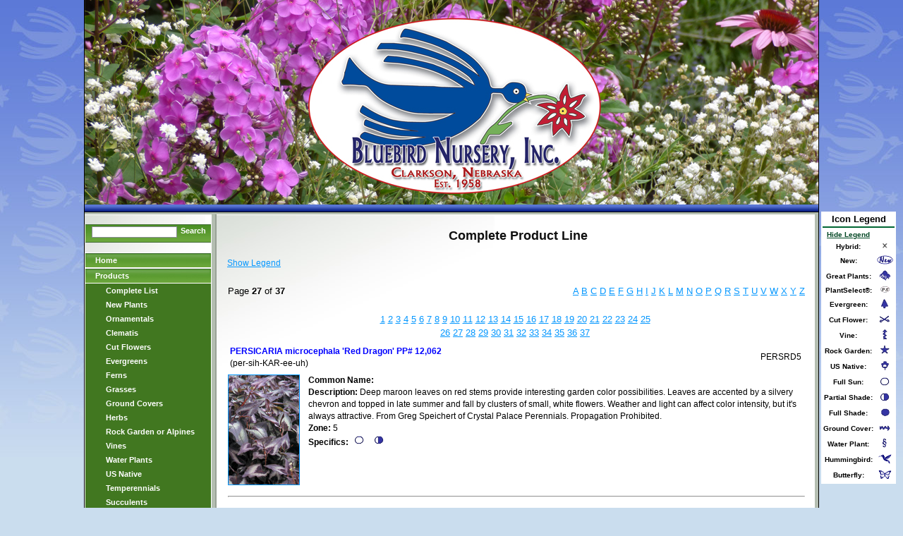

--- FILE ---
content_type: text/html
request_url: https://bluebirdnursery.com/productlist.asp?id=complete&page=27&alpha=
body_size: 13656
content:


<!DOCTYPE html PUBLIC "-//W3C//DTD XHTML 1.0 Strict//EN" "http://www.w3.org/TR/xhtml1/DTD/xhtml1-strict.dtd">
<html xmlns="http://www.w3.org/1999/xhtml">
<head>
<meta http-equiv="Content-Type" content="text/html; charset=iso-8859-1" />
<title>Products - Bluebird Nursery, Inc</title>
<link href="/css/css.css" type="text/css" rel="stylesheet" media="screen,projection" />
<link href="/css/lightbox.css" type="text/css" rel="stylesheet" />
<link href="/css/styles.css?ver=2" rel="stylesheet" type="text/css" />
<script src="/js/heightfix_2.js" type="text/javascript"></script>
<script type="text/javascript" src="/js/jquery-1.11.0.min.js"></script>
<script type="text/javascript" src="/js/lightbox.js"></script>
<script  src="/js/preloadImages.js" type="text/javascript"></script>
<script src="/js/jquery.floatobject-1.0.js" type="text/javascript" ></script>




<!-- 
Hide Legend:
response.cookies("HideLegend") = "yes"
response.cookies("HideLegend").expires = #4/4/2030 00:00:00#

-->



<script language="javascript">
<!--
function addtocartClick (productInfo) {

			$('.add2cart_popup').keypress(function(e) {
        		if(e.which == 13) {
					addquantityClick();
        		}
    		});

	//split the product_id and size
	const myProductInfoArray = productInfo.split("::");
    let product_id = myProductInfoArray[0];
	let product_size = myProductInfoArray[1];
	response_text2 = "";
    if (product_size == "QU") {
        response_text2 = "<b>NOTE:</b> You are ordering an item that comes in <b>Quarts</b> (qty of 1 = 1 pot).<br>If you want <b>1 flat you will need to order 10 pots</b>, otherwise,<br>if less than a flat, there will be a surcharge added to your order.<br>"
    } else if (product_size == "18") {
        response_text2 = "<b>NOTE:</b> You are ordering an item that comes in <b>18's</b> (qty of 1 = 1 pot).<br>If you want <b>1 flat you will need to order 18 pots</b>, otherwise,<br>if less than a flat, there will be a surcharge added to your order.<br>"
    } else if (product_size == "#1" || product_size == "#1 NURSERY") {
        response_text2 = "<b>NOTE:</b> You are ordering an item that comes in <b>#1 Nursery Pots</b> (qty of 1 = 1 pot).<br>If you want <b>1 flat you will need to order 6 pots</b>,<br>otherwise, if less than a flat, there will be a surcharge added to your order.<br>"
    }
    $('.add2cart_popup_inner2').html(response_text2);

            $.ajax({
                type: "POST",
                url: "shoppingcartajax.asp",
                data: "partnumber=" + product_id + "&Action=Check&ShopperID=",
                success: function (response_text) {
                    response_text = "<h4>" + response_text + "</h4>" + response_text2;
                    $('.add2cart_popup_inner2').html(response_text);
                }
            });


            $('.overlay').fadeTo("fast", 0.33, function () {
                $('.add2cart_popup').fadeIn('fast');
                //$('.add_quantity').attr(product_id);
                $('#product_id').val(product_id);
                //$("#product_id").attr("value", "some value");
                //response_text = "sample"
                
                $('.quantity').focus();
            });

        }
		
		function closeInnerPopUp(){
			if ($('.notice_popup').is(':visible')) {
                $('.notice_popup').fadeOut("fast", function () {
                    $('.overlay2').fadeOut('fast');
                });
            }
			
			}

function addquantityClick () {
    var product_id = $('#product_id').val();
    //alert(product_id);
    //product_id = $('.product_id').val();
    //alert(product_id);
    //alert($("product_id").val());
    //


    $('.overlay').click();
            //var session_key = $('#session_key').val();
				$.ajax({
					type: "POST",
					url: "shoppingcartajax.asp",
					data: "partnumber=" + product_id + "&Quantity=" + $('.quantity').val() + "&Action=Add&ShopperID=",
					success: function (response_text) {
						response_text = "<h4>" + response_text + "</h4>" + "<br /><div style='float:left;margin:10px 32px;'><a href='javascript:closeInnerPopUp();' class='add_quantity' style='color: #FFF'><img src='images/continue.jpg' width='134' height='50' alt='continue' /></a></div><div style='float:left;margin:10px 32px;'><a href='/ShoppingCart.asp?ShopperID=' class='add_quantity' style='color: #FFF'><img src='images/view-cart.jpg' width='134' height='50' alt='continue' /></a></div>";
						$('.overlay2').fadeTo("fast", 0.33, function () {
							$('.notice_popup_inner').html(response_text);
							$('.notice_popup').fadeIn('fast');
							$('.quantity').val('');
						});
					}
				});

				getNumberOfCartItems();
}
	
function getNumberOfCartItems() {
    $.ajax({
        type: "POST",
        url: "GetNumberOfCartLineItemsAjax.asp",
        data: "ShopperID=",
        success: function (response_text) {
            document.getElementById('spnCartCount').innerHTML = response_text;
            //$('.spnCartCount').html(response_text);
        }
    });
}
		
    $(function () { //dom ready
		$("#legend").makeFloat({x:"0",y:"current",speed:"fast"});

        





        $('.overlay').click(function () {
            if ($('.add2cart_popup').is(':visible')) {
                $('.add2cart_popup').fadeOut("fast", function () {
                    $('.overlay').fadeOut('fast');
                });
            }
        });
		
/*
		$('.add2cart_popup').click(function () {
            if ($('.add2cart_popup').is(':visible')) {
                $('.add2cart_popup').fadeOut("fast", function () {
                    $('.overlay').fadeOut('fast');
                });
            }
        });
*/		
		$('.overlay2').click(function () {
            if ($('.notice_popup').is(':visible')) {
                $('.notice_popup').fadeOut("fast", function () {
                    $('.overlay2').fadeOut('fast');
                });
            }
        });
		$('.notice_popup').click(function () {
            if ($('.notice_popup').is(':visible')) {
                $('.notice_popup').fadeOut("fast", function () {
                    $('.overlay2').fadeOut('fast');
                });
            }
        });
    });          





    //http://www.w3schools.com/js/js_cookies.asp
    function setCookie() {
        var c_name = "HideLegend"
        var c_value = "yes"
        var exdate = new Date();
        exdate.setDate("4/4/2030");
        var c_value = escape(value) + ((exdays == null) ? "" : "; expires=" + exdate.toUTCString());
        document.cookie = c_name + "=" + c_value;
    }

    function getCookie(c_name) {
        var i, x, y, ARRcookies = document.cookie.split(";");
        for (i = 0; i < ARRcookies.length; i++) {
            x = ARRcookies[i].substr(0, ARRcookies[i].indexOf("="));
            y = ARRcookies[i].substr(ARRcookies[i].indexOf("=") + 1);
            x = x.replace(/^\s+|\s+$/g, "");
            if (x == c_name) {
                return unescape(y);
            }
        }
    }


function openWLWindow(URLtoOpen) {
	newWindow=window.open(URLtoOpen, "wlwindow", "width=300,height=150,scrollbars=no,menubar=no"); 
	}
//-->
</script>

</head>
<body>
  
<div id="masthead">
  <div id="logo"><a href="/"><img src="images/website-banner_1040-300.jpg" alt="Home" border="0" /></a></div>
  <div id="logoBottom"></div>
</div>

  
    <div class="overlay"></div>
    <div class="overlay2"></div>
    <div id="legend">
<table>
<tr><td colspan="2"><font size="2"><b>Icon Legend</b></font></td></tr>
<tr><td width="100%" bgcolor="#006633" colspan="2"> </td></tr>
<tr><td><font size="1"><b><a href="javascript:$('#legend').toggle();Void;">Hide Legend</a></b></font></td><td></td></tr>
<tr><td><font size="1"><b>Hybrid:</b></font></td><td><font size="1"><b><img src="images/x.gif"></b></font></td></tr>
<tr><td><font size="1"><b>New:</b></font></td><td><font size="1"><b><img src="images/new.gif"></b></font></td></tr>
<tr><td><font size="1"><b>Great Plants:</b></font></td><td><font size="1"><b><img src="images/greatplants.gif"></b></font></td></tr>
<tr><td><font size="1"><b>PlantSelect®:</b></font></td><td><font size="1"><b><img src="images/ps.gif"></b></font></td></tr>
<tr><td><font size="1"><b>Evergreen:</b></font></td><td><font size="1"><b><img src="images/evergreen.gif"></b></font></td></tr>
<tr><td><font size="1"><b>Cut Flower:</b></font></td><td><font size="1"><b><img src="images/cutflower.gif"></b></font></td></tr>
<tr><td><font size="1"><b>Vine:</b></font></td><td><font size="1"><b><img src="images/vine.gif"></b></font></td></tr>
<tr><td><font size="1"><b>Rock Garden:</b></font></td><td><font size="1"><b><img src="images/rockgarden.gif"></b></font></td></tr>
<tr><td><font size="1"><b>US Native:</b></font></td><td><font size="1"><b><img src="images/wildflower.gif"></b></font></td></tr>
<tr><td><font size="1"><b>Full Sun:</b></font></td><td><font size="1"><b><img src="images/fullsun.gif"></b></font></td></tr>
<tr><td><font size="1"><b>Partial Shade:</b></font></td><td><font size="1"><b><img src="images/partialshade.gif"></b></font></td></tr>
<tr><td><font size="1"><b>Full Shade:</b></font></td><td><font size="1"><b><img src="images/fullshade.gif"></b></font></td></tr>
<tr><td><font size="1"><b>Ground Cover:</b></font></td><td><font size="1"><b><img src="images/groundcover.gif"></b></font></td></tr>
<tr><td><font size="1"><b>Water Plant:</b></font></td><td><font size="1"><b><img src="images/waterplant.gif"></b></font></td></tr>
<tr><td><font size="1"><b>Hummingbird:</b></font></td><td><font size="1"><b><img src="images/hummingbird.gif"></b></font></td></tr>
<tr><td><font size="1"><b>Butterfly:</b></font></td><td><font size="1"><b><img src="images/butterfly.gif"></b></font></td></tr>
</table>
</div>

    <div class="notice_popup">
        <div class="notice_popup_inner">

       </div>
    </div>


    <div class="add2cart_popup">
		<div class="add2cart_popup_inner" style="min-width: 500px;">
			<div class="add2cart_popup_inner2">

			</div>
			<label style="display:block;float:left;margin-top:10px;padding-left: 93px;">Quantity Desired:
			<input type="text" name="quantity" class="quantity" />
			<input name="product_id" id="product_id" type="hidden" value="" />
			</label>
			<a href="javascript:addquantityClick();" class="add_quantity" style="color: #FFF; float: left;"><img src="images/add-to-cart.jpg" width="134" height="50" alt="add to cart" /></a>
        </div>
    </div>


<div id="pagecell">
  <div id="pageNav">
  <br />
  <div id="search">
      <form method="post" action="ProductList.asp" id=search name=search><input name="QuickSearch" id="searchBox" maxlength=25 type="text" /><a href="javascript:document.forms['search'].submit();">Search</a></form>
  </div>
  <br />
	<div id="sectionLinks">
    <div class="navcontainer">
      <ul>
<li><a href="/">Home</a></li>
<li><a href="Products.asp">Products</a></li>
    <li class="sub"><a href="productlist.asp?id=complete">Complete List</a></li>
    <li class="sub"><a href="productlist.asp?id=new">New Plants</a></li>
    <li class="sub"><a href="productlist.asp?id=ornamentals">Ornamentals</a></li>
    <li class="sub"><a href="productlist.asp?id=clematis">Clematis</a></li>
    <li class="sub"><a href="productlist.asp?id=cutflower">Cut Flowers</a></li>
    <li class="sub"><a href="productlist.asp?id=evergreen">Evergreens</a></li>
    <li class="sub"><a href="productlist.asp?id=ferns">Ferns</a></li>
    <li class="sub"><a href="productlist.asp?id=grasses">Grasses</a></li>
    <li class="sub"><a href="productlist.asp?id=groundcover">Ground Covers</a></li>
    <li class="sub"><a href="productlist.asp?id=herbs">Herbs</a></li>
    <li class="sub"><a href="productlist.asp?id=rock">Rock Garden or Alpines</a></li>
    <li class="sub"><a href="productlist.asp?id=vine">Vines</a></li>
    <li class="sub"><a href="productlist.asp?id=waterplant">Water Plants</a></li>
    <li class="sub"><a href="productlist.asp?id=usnative">US Native</a></li>
    <li class="sub"><a href="productlist.asp?id=temperennials">Temperennials</a></li>
    <li class="sub"><a href="productlist.asp?id=succulents">Succulents</a></li>
    <li class="sub"><a href="productlist.asp?id=greatplants">Great Plants&reg;</a></li>
    <li class="sub"><a href="productlist.asp?id=plantselect">PlantSelect&reg;</a></li>
    <li class="sub"><a href="productlist.asp?id=fullsun">Full Sun</a></li>
    <li class="sub"><a href="productlist.asp?id=partialshade">Partial Shade</a></li>
    <li class="sub"><a href="productlist.asp?id=fullshade">Full Shade</a></li>
    <li class="sub"><a href="productlist.asp?id=CP">#1 Clematis Program</a></li>
    <li class="sub"><a href="productlist.asp?id=PP">Perennial Quart Program</a></li>
<!-- <li><a href="FindARetailer.aspx">Find a Retailer</a></li> -->

    <li><a href="/Wholesale.asp">Wholesaler Login</a></li>

<li><a href="ProductList.asp?ID=new">New Plants</a></li>
<!-- <li><a href="NickelTour.asp">The Nickel Tour</a></li> -->
<li><a href="GreatPlants.aspx">Plants of the Year</a></li>
<!-- <li><a href="TheBirdBlog.asp">The Bird Blog</a></li> -->
<!--<li><a href="GardenTips.asp">Garden Tips</a></li>-->
<li><a href="About.asp">About Bluebird</a></li>
<li><a href="/ContactUs.asp">Contact Us</a></li>
<li><a href="WishListView.asp">Wish List</a></li>
<li><a href="SQFoot.asp">Reference</a></li>
<!--<li><a href="StoreHours.asp">Gardenland Hours</a></li>-->
</ul>
    </div>
  </div>
  <div style="text-align:center;"><a href="CatalogRequest.asp"><img src="images/2026CatalogCover.jpg" width="180" alt="Bluebird Catalog" style="border:0;" /></a></div>
  <br />
  <br />
    <div style="text-align:center;">
    
        <!-- # I n c l u d e virtual="/includes/SmallCalendar.asp"-->
    
    </div>
  <div class="relatedLinks">
    <div class="navcontainer">
      <ul>
      <li>
      </li>
	  </ul>
    </div>
  </div>
 </div>

  <div id="content">
    <div class="story">
        <div id="wrap">

           



	<h1>Complete Product Line</h1>
	

    <p><a href="javascript:$('#legend').toggle();Void();">Show Legend</a></p>

	<table width="100%" border="0"> 
      <tr>
        <td valign="top" colspan="2">


<table width="100%"><tr><td valign="top"><FONT SIZE="2">Page <B>27</B> of <B>37</B></FONT>
<BR><BR></td><td valign="top" align="right">
<font size="2">
<a href='productlist.asp?id=complete&alpha=A'>A</a> <a href='productlist.asp?id=complete&alpha=B'>B</a> <a href='productlist.asp?id=complete&alpha=C'>C</a> <a href='productlist.asp?id=complete&alpha=D'>D</a> <a href='productlist.asp?id=complete&alpha=E'>E</a> <a href='productlist.asp?id=complete&alpha=F'>F</a> <a href='productlist.asp?id=complete&alpha=G'>G</a> <a href='productlist.asp?id=complete&alpha=H'>H</a> <a href='productlist.asp?id=complete&alpha=I'>I</a> <a href='productlist.asp?id=complete&alpha=J'>J</a> <a href='productlist.asp?id=complete&alpha=K'>K</a> <a href='productlist.asp?id=complete&alpha=L'>L</a> <a href='productlist.asp?id=complete&alpha=M'>M</a> <a href='productlist.asp?id=complete&alpha=N'>N</a> <a href='productlist.asp?id=complete&alpha=O'>O</a> <a href='productlist.asp?id=complete&alpha=P'>P</a> <a href='productlist.asp?id=complete&alpha=Q'>Q</a> <a href='productlist.asp?id=complete&alpha=R'>R</a> <a href='productlist.asp?id=complete&alpha=S'>S</a> <a href='productlist.asp?id=complete&alpha=T'>T</a> <a href='productlist.asp?id=complete&alpha=U'>U</a> <a href='productlist.asp?id=complete&alpha=V'>V</a> <a href='productlist.asp?id=complete&alpha=W'>W</a> <a href='productlist.asp?id=complete&alpha=X'>X</a> <a href='productlist.asp?id=complete&alpha=Y'>Y</a> <a href='productlist.asp?id=complete&alpha=Z'>Z</a></font></td>
</tr>

    <tr><td colspan="2" align="center"><font size="2">
    <a href='productlist.asp?id=complete&page=1&alpha='>1</a>&nbsp;<a href='productlist.asp?id=complete&page=2&alpha='>2</a>&nbsp;<a href='productlist.asp?id=complete&page=3&alpha='>3</a>&nbsp;<a href='productlist.asp?id=complete&page=4&alpha='>4</a>&nbsp;<a href='productlist.asp?id=complete&page=5&alpha='>5</a>&nbsp;<a href='productlist.asp?id=complete&page=6&alpha='>6</a>&nbsp;<a href='productlist.asp?id=complete&page=7&alpha='>7</a>&nbsp;<a href='productlist.asp?id=complete&page=8&alpha='>8</a>&nbsp;<a href='productlist.asp?id=complete&page=9&alpha='>9</a>&nbsp;<a href='productlist.asp?id=complete&page=10&alpha='>10</a>&nbsp;<a href='productlist.asp?id=complete&page=11&alpha='>11</a>&nbsp;<a href='productlist.asp?id=complete&page=12&alpha='>12</a>&nbsp;<a href='productlist.asp?id=complete&page=13&alpha='>13</a>&nbsp;<a href='productlist.asp?id=complete&page=14&alpha='>14</a>&nbsp;<a href='productlist.asp?id=complete&page=15&alpha='>15</a>&nbsp;<a href='productlist.asp?id=complete&page=16&alpha='>16</a>&nbsp;<a href='productlist.asp?id=complete&page=17&alpha='>17</a>&nbsp;<a href='productlist.asp?id=complete&page=18&alpha='>18</a>&nbsp;<a href='productlist.asp?id=complete&page=19&alpha='>19</a>&nbsp;<a href='productlist.asp?id=complete&page=20&alpha='>20</a>&nbsp;<a href='productlist.asp?id=complete&page=21&alpha='>21</a>&nbsp;<a href='productlist.asp?id=complete&page=22&alpha='>22</a>&nbsp;<a href='productlist.asp?id=complete&page=23&alpha='>23</a>&nbsp;<a href='productlist.asp?id=complete&page=24&alpha='>24</a>&nbsp;<a href='productlist.asp?id=complete&page=25&alpha='>25</a>&nbsp;<br><a href='productlist.asp?id=complete&page=26&alpha='>26</a>&nbsp;<a href='productlist.asp?id=complete&page=27&alpha='>27</a>&nbsp;<a href='productlist.asp?id=complete&page=28&alpha='>28</a>&nbsp;<a href='productlist.asp?id=complete&page=29&alpha='>29</a>&nbsp;<a href='productlist.asp?id=complete&page=30&alpha='>30</a>&nbsp;<a href='productlist.asp?id=complete&page=31&alpha='>31</a>&nbsp;<a href='productlist.asp?id=complete&page=32&alpha='>32</a>&nbsp;<a href='productlist.asp?id=complete&page=33&alpha='>33</a>&nbsp;<a href='productlist.asp?id=complete&page=34&alpha='>34</a>&nbsp;<a href='productlist.asp?id=complete&page=35&alpha='>35</a>&nbsp;<a href='productlist.asp?id=complete&page=36&alpha='>36</a>&nbsp;<a href='productlist.asp?id=complete&page=37&alpha='>37</a>&nbsp;
    </font></td></tr>

</table>
		<table width="100%">
			
		
            <tr><td colspan="2"><table width="100%"><tr><td><font color="blue"><b>PERSICARIA microcephala 'Red Dragon' PP# 12,062</b></font><br />(per-sih-KAR-ee-uh)</td><td align="right">PERSRD5</td></tr></table></td></tr>
            <tr>
                <td valign="top" width="110">
			        
				        <a href='/pics/persrd.jpg' data-lightbox="persrd" title=""><img src="thumb_pics/persrd.jpg" border="1" alt="Click here to view product" hspace="8"></a>
			        
                </td>
                <td valign="top">
                    <table cellpadding="0" cellspacing="0">
                        <tr><td><b>Common Name:</b> </td></tr>
                        <tr><td><b>Description:</b> Deep maroon leaves on red stems provide interesting garden color possibilities. Leaves are accented by a silvery chevron and topped in late summer and fall by clusters of small, white flowers. Weather and light can affect color intensity, but it's always attractive. From Greg Speichert of Crystal Palace Perennials. Propagation Prohibited.</td></tr>
                        <tr><td><b>Zone:</b> 5</td></tr>
                        <tr><td><b>Specifics:</b>  
                            
			                        <img src="images/fullsun.gif" alt="Full Sun">
		                        
			                        <img src="images/partialshade.gif" alt="Partial Shade">
		                        
                          

                            </td></tr>
      


                    </table>
                </td>
            </tr>

			<tr><td colspan="3"><hr></td></tr>

			
            <tr><td colspan="2"><table width="100%"><tr><td><font color="blue"><b>PERSICARIA polymorpha</b></font><br />(per-sih-KAR-ee-uh) (pol-ee-MOR-fah)</td><td align="right">PERSPO5</td></tr></table></td></tr>
            <tr>
                <td valign="top" width="110">
			        
				        <a href='/pics/perspo.jpg' data-lightbox="perspo" title=""><img src="thumb_pics/perspo.jpg" border="1" alt="Click here to view product" hspace="8"></a>
			        
                </td>
                <td valign="top">
                    <table cellpadding="0" cellspacing="0">
                        <tr><td><b>Common Name:</b> </td></tr>
                        <tr><td><b>Description:</b> Fluffy, creamy-white plumes all summer long. Excellent focal point or mass planting.</td></tr>
                        <tr><td><b>Zone:</b> 3</td></tr>
                        <tr><td><b>Specifics:</b>  
                            
			                        <img src="images/fullsun.gif" alt="Full Sun">
		                        
			                        <img src="images/partialshade.gif" alt="Partial Shade">
		                        
                          

                            </td></tr>
      


                    </table>
                </td>
            </tr>

			<tr><td colspan="3"><hr></td></tr>

			
            <tr><td colspan="2"><table width="100%"><tr><td><font color="blue"><b>PETROSELINUM crispum crispum</b></font><br />(pet-ro-she-LEE-num) (KRIS-pum)</td><td align="right">HBPECP3</td></tr></table></td></tr>
            <tr>
                <td valign="top" width="110">
			        
				        <a href='/pics/hbpecp.jpg' data-lightbox="hbpecp" title=""><img src="thumb_pics/hbpecp.jpg" border="1" alt="Click here to view product" hspace="8"></a>
			        
                </td>
                <td valign="top">
                    <table cellpadding="0" cellspacing="0">
                        <tr><td><b>Common Name:</b> Curled Parsley</td></tr>
                        <tr><td><b>Description:</b> A culinary necessity! This essential, biennial herb with frilly foliage makes a very decorative edging for the border.</td></tr>
                        <tr><td><b>Zone:</b> 6</td></tr>
                        <tr><td><b>Specifics:</b>  
                            
			                        <img src="images/fullsun.gif" alt="Full Sun">
		                        
                          

                            </td></tr>
      


                    </table>
                </td>
            </tr>

			<tr><td colspan="3"><hr></td></tr>

			
            <tr><td colspan="2"><table width="100%"><tr><td><font color="blue"><b>PETROSELINUM crispum neapolitanum</b></font><br />(pet-ro-she-LEE-num) (KRIS-pum)</td><td align="right">HBPENE3</td></tr></table></td></tr>
            <tr>
                <td valign="top" width="110">
			        
				        <a href='/pics/hbpene.jpg' data-lightbox="hbpene" title=""><img src="thumb_pics/hbpene.jpg" border="1" alt="Click here to view product" hspace="8"></a>
			        
                </td>
                <td valign="top">
                    <table cellpadding="0" cellspacing="0">
                        <tr><td><b>Common Name:</b> Italian Parsley</td></tr>
                        <tr><td><b>Description:</b> The Italian plain-leaved form is prized for its extra rich flavor for seasoning soups, etc.</td></tr>
                        <tr><td><b>Zone:</b> 6</td></tr>
                        <tr><td><b>Specifics:</b>  
                            
			                        <img src="images/fullsun.gif" alt="Full Sun">
		                        
                          

                            </td></tr>
      


                    </table>
                </td>
            </tr>

			<tr><td colspan="3"><hr></td></tr>

			
            <tr><td colspan="2"><table width="100%"><tr><td><font color="blue"><b>PETUNIA 'Blue Wave'</b></font><br />(peh-TOON-yah)</td><td align="right">PETUBW3</td></tr></table></td></tr>
            <tr>
                <td valign="top" width="110">
			        
				        <a href='/pics/petubw.jpg' data-lightbox="petubw" title=""><img src="thumb_pics/petubw.jpg" border="1" alt="Click here to view product" hspace="8"></a>
			        
                </td>
                <td valign="top">
                    <table cellpadding="0" cellspacing="0">
                        <tr><td><b>Common Name:</b> </td></tr>
                        <tr><td><b>Description:</b> 2003 AAS Winner! A great addition to the spectacular 'Wave' series! Don't miss out on the `Waves'! Available after 2/1.</td></tr>
                        <tr><td><b>Zone:</b> 9</td></tr>
                        <tr><td><b>Specifics:</b>  
                            
			                        <img src="images/fullsun.gif" alt="Full Sun">
		                        
			                        <img src="images/groundcover.gif" alt="Ground Cover">
		                        
                          

                            </td></tr>
      


                    </table>
                </td>
            </tr>

			<tr><td colspan="3"><hr></td></tr>

			
            <tr><td colspan="2"><table width="100%"><tr><td><font color="blue"><b>PETUNIA Easy Wave&#174; Red</b></font><br />(peh-TOON-yah)</td><td align="right">PETUEW3</td></tr></table></td></tr>
            <tr>
                <td valign="top" width="110">
			        
				        <a href='/pics/petuew.jpg' data-lightbox="petuew" title=""><img src="thumb_pics/petuew.jpg" border="1" alt="Click here to view product" hspace="8"></a>
			        
                </td>
                <td valign="top">
                    <table cellpadding="0" cellspacing="0">
                        <tr><td><b>Common Name:</b> </td></tr>
                        <tr><td><b>Description:</b> Fast growing plants bloom freely all season. Tolerates heat and cooler temperatures very well. A little more mounded habit than the original Wave series. Available after 2/1.</td></tr>
                        <tr><td><b>Zone:</b> 9</td></tr>
                        <tr><td><b>Specifics:</b>  
                            
			                        <img src="images/fullsun.gif" alt="Full Sun">
		                        
			                        <img src="images/groundcover.gif" alt="Ground Cover">
		                        
                          

                            </td></tr>
      


                    </table>
                </td>
            </tr>

			<tr><td colspan="3"><hr></td></tr>

			
            <tr><td colspan="2"><table width="100%"><tr><td><font color="blue"><b>PETUNIA 'Purple Wave'</b></font><br />(peh-TOON-yah)</td><td align="right">PETUPW3</td></tr></table></td></tr>
            <tr>
                <td valign="top" width="110">
			        
				        <a href='/pics/petupw.jpg' data-lightbox="petupw" title=""><img src="thumb_pics/petupw.jpg" border="1" alt="Click here to view product" hspace="8"></a>
			        
                </td>
                <td valign="top">
                    <table cellpadding="0" cellspacing="0">
                        <tr><td><b>Common Name:</b> </td></tr>
                        <tr><td><b>Description:</b> AAS Winner! RHS Award of Garden Merit. Masses of bright purple flowers all summer. The first of the series; may be the best! Available after 2/1.</td></tr>
                        <tr><td><b>Zone:</b> 9</td></tr>
                        <tr><td><b>Specifics:</b>  
                            
			                        <img src="images/fullsun.gif" alt="Full Sun">
		                        
			                        <img src="images/groundcover.gif" alt="Ground Cover">
		                        
                          

                            </td></tr>
      


                    </table>
                </td>
            </tr>

			<tr><td colspan="3"><hr></td></tr>

			
            <tr><td colspan="2"><table width="100%"><tr><td><font color="blue"><b>PETUNIA Shock Wave&#174; Denim</b></font><br />(peh-TOON-yah)</td><td align="right">PETUDE3</td></tr></table></td></tr>
            <tr>
                <td valign="top" width="110">
			        
				        <a href='/pics/petude.jpg' data-lightbox="petude" title=""><img src="thumb_pics/petude.jpg" border="1" alt="Click here to view product" hspace="8"></a>
			        
                </td>
                <td valign="top">
                    <table cellpadding="0" cellspacing="0">
                        <tr><td><b>Common Name:</b> </td></tr>
                        <tr><td><b>Description:</b> This petunia has a variety of shades of blue on the same plant from blue to bluish-lavender.</td></tr>
                        <tr><td><b>Zone:</b> 9</td></tr>
                        <tr><td><b>Specifics:</b>  
                            
			                        <img src="images/fullsun.gif" alt="Full Sun">
		                        
			                        <img src="images/groundcover.gif" alt="Ground Cover">
		                        
                          

                            </td></tr>
      


                    </table>
                </td>
            </tr>

			<tr><td colspan="3"><hr></td></tr>

			
            <tr><td colspan="2"><table width="100%"><tr><td><font color="blue"><b>PETUNIA Tidal Wave&#174; Red Velour</b></font><br />(peh-TOON-yah)</td><td align="right">PETURV3</td></tr></table></td></tr>
            <tr>
                <td valign="top" width="110">
			        
				        <a href='/pics/peturv.jpg' data-lightbox="peturv" title=""><img src="thumb_pics/peturv.jpg" border="1" alt="Click here to view product" hspace="8"></a>
			        
                </td>
                <td valign="top">
                    <table cellpadding="0" cellspacing="0">
                        <tr><td><b>Common Name:</b> </td></tr>
                        <tr><td><b>Description:</b> This dark red is very uniform and is a must for the garden. Blooms in high heat areas and also in cooler temps.</td></tr>
                        <tr><td><b>Zone:</b> 9</td></tr>
                        <tr><td><b>Specifics:</b>  
                            
			                        <img src="images/fullsun.gif" alt="Full Sun">
		                        
			                        <img src="images/groundcover.gif" alt="Ground Cover">
		                        
                          

                            </td></tr>
      


                    </table>
                </td>
            </tr>

			<tr><td colspan="3"><hr></td></tr>

			
            <tr><td colspan="2"><table width="100%"><tr><td><font color="blue"><b>PETUNIA 'Tidal Wave&#174; Silver'</b></font><br />(peh-TOON-yah)</td><td align="right">PETUTW3</td></tr></table></td></tr>
            <tr>
                <td valign="top" width="110">
			        
				        <a href='/pics/petutw.jpg' data-lightbox="petutw" title=""><img src="thumb_pics/petutw.jpg" border="1" alt="Click here to view product" hspace="8"></a>
			        
                </td>
                <td valign="top">
                    <table cellpadding="0" cellspacing="0">
                        <tr><td><b>Common Name:</b> </td></tr>
                        <tr><td><b>Description:</b> 2002 AAS &amp; Fleuroselect Quality Mark Winner! Silvery-white to very light lavender flowers with dark purple veins. Available after 2/1.</td></tr>
                        <tr><td><b>Zone:</b> 9</td></tr>
                        <tr><td><b>Specifics:</b>  
                            
			                        <img src="images/fullsun.gif" alt="Full Sun">
		                        
			                        <img src="images/groundcover.gif" alt="Ground Cover">
		                        
                          

                            </td></tr>
      


                    </table>
                </td>
            </tr>

			<tr><td colspan="3"><hr></td></tr>

			
            <tr><td colspan="2"><table width="100%"><tr><td><font color="blue"><b>PHILADELPHUS microphyllus</b></font><br />(fil-a-DEL-fus) (mik-ro-FIL-us)</td><td align="right">PHILMI5</td></tr></table></td></tr>
            <tr>
                <td valign="top" width="110">
			        
				        <a href='/pics/philmi.jpg' data-lightbox="philmi" title=""><img src="thumb_pics/philmi.jpg" border="1" alt="Click here to view product" hspace="8"></a>
			        
                </td>
                <td valign="top">
                    <table cellpadding="0" cellspacing="0">
                        <tr><td><b>Common Name:</b> Littleleaf Mock Orange</td></tr>
                        <tr><td><b>Description:</b> Native of the Rockies; slow and low growing mock-orange is an ideal addition to the perennial garden, border, or for a mass planting on an embankment. Very bushy and graceful with very fragrant (pineapple-like), 1&quot;, white flowers in June. Dark brown, glossy, and exfoliating bark adds winter interest.</td></tr>
                        <tr><td><b>Zone:</b> 5</td></tr>
                        <tr><td><b>Specifics:</b>  
                            
			                        <img src="images/rockgarden.gif" alt="Rock Garden">
		                        
			                        <img src="images/wildflower.gif" alt="Wild Flower">
		                        
			                        <img src="images/fullsun.gif" alt="Full Sun">
		                        
			                        <img src="images/partialshade.gif" alt="Partial Shade">
		                        
                          

                            </td></tr>
      


                    </table>
                </td>
            </tr>

			<tr><td colspan="3"><hr></td></tr>

			
            <tr><td colspan="2"><table width="100%"><tr><td><font color="blue"><b>PHLOX divaricata</b></font><br />(floks) (dy-var-ih-KA-ta)</td><td align="right">PHLODI3</td></tr></table></td></tr>
            <tr>
                <td valign="top" width="110">
			        
				        <a href='/pics/phlodi.jpg' data-lightbox="phlodi" title=""><img src="thumb_pics/phlodi.jpg" border="1" alt="Click here to view product" hspace="8"></a>
			        
                </td>
                <td valign="top">
                    <table cellpadding="0" cellspacing="0">
                        <tr><td><b>Common Name:</b> </td></tr>
                        <tr><td><b>Description:</b> 2011 GreatPlantsTM Perennial of the Year. RHS Award of Garden Merit. Masses of blue flowers in spring; durable, dark green foliage. Back by popular request for restoration projects!</td></tr>
                        <tr><td><b>Zone:</b> 3</td></tr>
                        <tr><td><b>Specifics:</b>  
                            
			                        <img src="images/greatplants.gif" alt="Great Plants">
		                        
			                        <img src="images/wildflower.gif" alt="Wild Flower">
		                        
			                        <img src="images/fullsun.gif" alt="Full Sun">
		                        
			                        <img src="images/butterfly.gif" alt="Butterfly">
		                        
                          

                            </td></tr>
      


                    </table>
                </td>
            </tr>

			<tr><td colspan="3"><hr></td></tr>

			
            <tr><td colspan="2"><table width="100%"><tr><td><font color="blue"><b>PHLOX 'Forever Pink' PP #24,918</b></font><br />(floks)</td><td align="right">PHLOFP3</td></tr></table></td></tr>
            <tr>
                <td valign="top" width="110">
			        
				        <a href='/pics/phlofp.jpg' data-lightbox="phlofp" title=""><img src="thumb_pics/phlofp.jpg" border="1" alt="Click here to view product" hspace="8"></a>
			        
                </td>
                <td valign="top">
                    <table cellpadding="0" cellspacing="0">
                        <tr><td><b>Common Name:</b> Phlox</td></tr>
                        <tr><td><b>Description:</b> Forever Pink has 1&quot; purplish-pink blooms that cover the plant for three weeks in June and again in the fall on yellowish-green foliage.Propagation Prohibited.</td></tr>
                        <tr><td><b>Zone:</b> 4</td></tr>
                        <tr><td><b>Specifics:</b>  
                            
			                        <img src="images/wildflower.gif" alt="Wild Flower">
		                        
			                        <img src="images/fullsun.gif" alt="Full Sun">
		                        
			                        <img src="images/butterfly.gif" alt="Butterfly">
		                        
                          

                            </td></tr>
      


                    </table>
                </td>
            </tr>

			<tr><td colspan="3"><hr></td></tr>

			
            <tr><td colspan="2"><table width="100%"><tr><td><font color="blue"><b>PHLOX paniculata 'David'</b></font><br />(floks) (pan-ik-yew-LAY-ta)</td><td align="right">PHLPDA3</td></tr></table></td></tr>
            <tr>
                <td valign="top" width="110">
			        
				        <a href='/pics/phlpda.jpg' data-lightbox="phlpda" title=""><img src="thumb_pics/phlpda.jpg" border="1" alt="Click here to view product" hspace="8"></a>
			        
                </td>
                <td valign="top">
                    <table cellpadding="0" cellspacing="0">
                        <tr><td><b>Common Name:</b> Tall Garden Phlox</td></tr>
                        <tr><td><b>Description:</b> 2002 PPA Plant of the Year! Deliciously fragrant, tall, and white.  Highly mildew resistant foliage. 
Warm season grower; may be dormant in early spring.</td></tr>
                        <tr><td><b>Zone:</b> 3</td></tr>
                        <tr><td><b>Specifics:</b>  
                            
			                        <img src="images/cutflower.gif" alt="Cut Flower">
		                        
			                        <img src="images/fullsun.gif" alt="Full Sun">
		                        
			                        <img src="images/hummingbird.gif" alt="Hummingbird">
		                        
                          

                            </td></tr>
      


                    </table>
                </td>
            </tr>

			<tr><td colspan="3"><hr></td></tr>

			
            <tr><td colspan="2"><table width="100%"><tr><td><font color="blue"><b>PHLOX paniculata 'Laura'</b></font><br />(floks) (pan-ik-yew-LAY-ta)</td><td align="right">PHLPLA3</td></tr></table></td></tr>
            <tr>
                <td valign="top" width="110">
			        
				        <a href='/pics/phlpla.jpg' data-lightbox="phlpla" title=""><img src="thumb_pics/phlpla.jpg" border="1" alt="Click here to view product" hspace="8"></a>
			        
                </td>
                <td valign="top">
                    <table cellpadding="0" cellspacing="0">
                        <tr><td><b>Common Name:</b> Tall Garden Phlox</td></tr>
                        <tr><td><b>Description:</b> Extremely showy, 5-6&quot; clusters of fragrant, deep purple flowers with white, star centers. Blooms from mid to late summer. Very easy to grow; mildew resistant variety. 
Warm season grower; may be dormant in early spring.</td></tr>
                        <tr><td><b>Zone:</b> 4</td></tr>
                        <tr><td><b>Specifics:</b>  
                            
			                        <img src="images/cutflower.gif" alt="Cut Flower">
		                        
			                        <img src="images/fullsun.gif" alt="Full Sun">
		                        
			                        <img src="images/hummingbird.gif" alt="Hummingbird">
		                        
                          

                            </td></tr>
      


                    </table>
                </td>
            </tr>

			<tr><td colspan="3"><hr></td></tr>

			
            <tr><td colspan="2"><table width="100%"><tr><td><font color="blue"><b>PHLOX paniculata 'Starfire'</b></font><br />(floks) (pan-ik-yew-LAY-ta)</td><td align="right">PHLPST3</td></tr></table></td></tr>
            <tr>
                <td valign="top" width="110">
			        
				        <a href='/pics/phlpst.jpg' data-lightbox="phlpst" title=""><img src="thumb_pics/phlpst.jpg" border="1" alt="Click here to view product" hspace="8"></a>
			        
                </td>
                <td valign="top">
                    <table cellpadding="0" cellspacing="0">
                        <tr><td><b>Common Name:</b> Tall Garden Phlox</td></tr>
                        <tr><td><b>Description:</b> RHS Award of Garden Merit. Brightest red. 
Warm season grower, may be dormant in early spring.</td></tr>
                        <tr><td><b>Zone:</b> 3</td></tr>
                        <tr><td><b>Specifics:</b>  
                            
			                        <img src="images/cutflower.gif" alt="Cut Flower">
		                        
			                        <img src="images/fullsun.gif" alt="Full Sun">
		                        
			                        <img src="images/butterfly.gif" alt="Butterfly">
		                        
                          

                            </td></tr>
      


                    </table>
                </td>
            </tr>

			<tr><td colspan="3"><hr></td></tr>

			
            <tr><td colspan="2"><table width="100%"><tr><td><font color="blue"><b>PHLOX paniculata Super Ka-Pow Coral PP#33,863 </b></font><br />(floks)</td><td align="right">PHLPKC3</td></tr></table></td></tr>
            <tr>
                <td valign="top" width="110">
			        
				        <a href='/pics/phlpkc.jpg' data-lightbox="phlpkc" title=""><img src="thumb_pics/phlpkc.jpg" border="1" alt="Click here to view product" hspace="8"></a>
			        
                </td>
                <td valign="top">
                    <table cellpadding="0" cellspacing="0">
                        <tr><td><b>Common Name:</b> </td></tr>
                        <tr><td><b>Description:</b> This phlox has large coral flowers in mid-summer, is mildew resistant and excellent for cutting. Attracts hummingbirds and butterflies. Photo courtesy of Ball Seed.



</td></tr>
                        <tr><td><b>Zone:</b> 4</td></tr>
                        <tr><td><b>Specifics:</b>  
                            
			                        <img src="images/cutflower.gif" alt="Cut Flower">
		                        
			                        <img src="images/fullsun.gif" alt="Full Sun">
		                        
			                        <img src="images/partialshade.gif" alt="Partial Shade">
		                        
			                        <img src="images/hummingbird.gif" alt="Hummingbird">
		                        
			                        <img src="images/butterfly.gif" alt="Butterfly">
		                        
                          

                            </td></tr>
      


                    </table>
                </td>
            </tr>

			<tr><td colspan="3"><hr></td></tr>

			
            <tr><td colspan="2"><table width="100%"><tr><td><font color="blue"><b>PHLOX paniculata Super Ka-Pow White PP#33,187</b></font><br />(floks)</td><td align="right">PHLPKW3</td></tr></table></td></tr>
            <tr>
                <td valign="top" width="110">
			        
				        <a href='/pics/phlpkw.jpg' data-lightbox="phlpkw" title=""><img src="thumb_pics/phlpkw.jpg" border="1" alt="Click here to view product" hspace="8"></a>
			        
                </td>
                <td valign="top">
                    <table cellpadding="0" cellspacing="0">
                        <tr><td><b>Common Name:</b> </td></tr>
                        <tr><td><b>Description:</b> Nice branching and large white flowers in mid-summer. Nice cutting flower. Attracts hummingbirds and butterflies. Photo courtesy of Ball Seed.</td></tr>
                        <tr><td><b>Zone:</b> 4</td></tr>
                        <tr><td><b>Specifics:</b>  
                            
			                        <img src="images/cutflower.gif" alt="Cut Flower">
		                        
			                        <img src="images/fullsun.gif" alt="Full Sun">
		                        
			                        <img src="images/partialshade.gif" alt="Partial Shade">
		                        
			                        <img src="images/hummingbird.gif" alt="Hummingbird">
		                        
			                        <img src="images/butterfly.gif" alt="Butterfly">
		                        
                          

                            </td></tr>
      


                    </table>
                </td>
            </tr>

			<tr><td colspan="3"><hr></td></tr>

			
            <tr><td colspan="2"><table width="100%"><tr><td><font color="blue"><b>PHLOX subulata 'Blue'</b></font><br />(floks) (sub-yew-LAY-tah)</td><td align="right">PHLOSB3</td></tr></table></td></tr>
            <tr>
                <td valign="top" width="110">
			        
				        <a href='/pics/phlosb.jpg' data-lightbox="phlosb" title=""><img src="thumb_pics/phlosb.jpg" border="1" alt="Click here to view product" hspace="8"></a>
			        
                </td>
                <td valign="top">
                    <table cellpadding="0" cellspacing="0">
                        <tr><td><b>Common Name:</b> Creeping Phlox</td></tr>
                        <tr><td><b>Description:</b> Masses of blue flowers in spring. 
Evergreen mats of moss-like foliage, a fine ground cover that is a mass of color in spring.</td></tr>
                        <tr><td><b>Zone:</b> 3</td></tr>
                        <tr><td><b>Specifics:</b>  
                            
			                        <img src="images/evergreen.gif" alt="Evergreen">
		                        
			                        <img src="images/rockgarden.gif" alt="Rock Garden">
		                        
			                        <img src="images/fullsun.gif" alt="Full Sun">
		                        
			                        <img src="images/groundcover.gif" alt="Ground Cover">
		                        
                          

                            </td></tr>
      


                    </table>
                </td>
            </tr>

			<tr><td colspan="3"><hr></td></tr>

			
            <tr><td colspan="2"><table width="100%"><tr><td><font color="blue"><b>PHLOX subulata 'Candy Stripe'</b></font><br />(floks) (sub-yew-LAY-tah)</td><td align="right">PHLOCS3</td></tr></table></td></tr>
            <tr>
                <td valign="top" width="110">
			        
				        <a href='/pics/phlocs.jpg' data-lightbox="phlocs" title=""><img src="thumb_pics/phlocs.jpg" border="1" alt="Click here to view product" hspace="8"></a>
			        
                </td>
                <td valign="top">
                    <table cellpadding="0" cellspacing="0">
                        <tr><td><b>Common Name:</b> Creeping Phlox</td></tr>
                        <tr><td><b>Description:</b> Very colorful, white and pink, two-toned flowers. 
Evergreen mats of moss-like foliage, a fine ground cover that is a mass of color in spring.</td></tr>
                        <tr><td><b>Zone:</b> 3</td></tr>
                        <tr><td><b>Specifics:</b>  
                            
			                        <img src="images/evergreen.gif" alt="Evergreen">
		                        
			                        <img src="images/rockgarden.gif" alt="Rock Garden">
		                        
			                        <img src="images/fullsun.gif" alt="Full Sun">
		                        
			                        <img src="images/groundcover.gif" alt="Ground Cover">
		                        
			                        <img src="images/butterfly.gif" alt="Butterfly">
		                        
                          

                            </td></tr>
      


                    </table>
                </td>
            </tr>

			<tr><td colspan="3"><hr></td></tr>

			
            <tr><td colspan="2"><table width="100%"><tr><td><font color="blue"><b>PHLOX subulata 'Nettleton's Variety'</b></font><br />(floks)</td><td align="right">PHLONV3</td></tr></table></td></tr>
            <tr>
                <td valign="top" width="110">
			        
				        <a href='/pics/phlonv.jpg' data-lightbox="phlonv" title=""><img src="thumb_pics/phlonv.jpg" border="1" alt="Click here to view product" hspace="8"></a>
			        
                </td>
                <td valign="top">
                    <table cellpadding="0" cellspacing="0">
                        <tr><td><b>Common Name:</b> Phlox</td></tr>
                        <tr><td><b>Description:</b> A variegated, evergreen groundcover massed with pink, starlike flowers in spring. Foliage turns a gorgeous pink in the fall.</td></tr>
                        <tr><td><b>Zone:</b> 3</td></tr>
                        <tr><td><b>Specifics:</b>  
                            
			                        <img src="images/wildflower.gif" alt="Wild Flower">
		                        
			                        <img src="images/fullsun.gif" alt="Full Sun">
		                        
			                        <img src="images/groundcover.gif" alt="Ground Cover">
		                        
			                        <img src="images/butterfly.gif" alt="Butterfly">
		                        
                          

                            </td></tr>
      


                    </table>
                </td>
            </tr>

			<tr><td colspan="3"><hr></td></tr>

			
            <tr><td colspan="2"><table width="100%"><tr><td><font color="blue"><b>PHLOX subulata 'Pink'</b></font><br />(floks) (sub-yew-LAY-tah)</td><td align="right">PHLOSP3</td></tr></table></td></tr>
            <tr>
                <td valign="top" width="110">
			        
				        <a href='/pics/phlosp.jpg' data-lightbox="phlosp" title=""><img src="thumb_pics/phlosp.jpg" border="1" alt="Click here to view product" hspace="8"></a>
			        
                </td>
                <td valign="top">
                    <table cellpadding="0" cellspacing="0">
                        <tr><td><b>Common Name:</b> Creeping Phlox</td></tr>
                        <tr><td><b>Description:</b> Covered with pink flowers in spring. 
Evergreen mats of moss-like foliage, a fine ground cover that is a mass of color in spring.</td></tr>
                        <tr><td><b>Zone:</b> 3</td></tr>
                        <tr><td><b>Specifics:</b>  
                            
			                        <img src="images/evergreen.gif" alt="Evergreen">
		                        
			                        <img src="images/rockgarden.gif" alt="Rock Garden">
		                        
			                        <img src="images/fullsun.gif" alt="Full Sun">
		                        
			                        <img src="images/groundcover.gif" alt="Ground Cover">
		                        
			                        <img src="images/butterfly.gif" alt="Butterfly">
		                        
                          

                            </td></tr>
      


                    </table>
                </td>
            </tr>

			<tr><td colspan="3"><hr></td></tr>

			
            <tr><td colspan="2"><table width="100%"><tr><td><font color="blue"><b>PHLOX subulata 'Red'</b></font><br />(floks) (sub-yew-LAY-tah)</td><td align="right">PHLOSR3</td></tr></table></td></tr>
            <tr>
                <td valign="top" width="110">
			        
				        <a href='/pics/phlosr.jpg' data-lightbox="phlosr" title=""><img src="thumb_pics/phlosr.jpg" border="1" alt="Click here to view product" hspace="8"></a>
			        
                </td>
                <td valign="top">
                    <table cellpadding="0" cellspacing="0">
                        <tr><td><b>Common Name:</b> Creeping Phlox</td></tr>
                        <tr><td><b>Description:</b> Showy color. 
Evergreen mats of moss-like foliage, a fine ground cover that is a mass of color in spring.</td></tr>
                        <tr><td><b>Zone:</b> 3</td></tr>
                        <tr><td><b>Specifics:</b>  
                            
			                        <img src="images/evergreen.gif" alt="Evergreen">
		                        
			                        <img src="images/rockgarden.gif" alt="Rock Garden">
		                        
			                        <img src="images/fullsun.gif" alt="Full Sun">
		                        
			                        <img src="images/groundcover.gif" alt="Ground Cover">
		                        
			                        <img src="images/butterfly.gif" alt="Butterfly">
		                        
                          

                            </td></tr>
      


                    </table>
                </td>
            </tr>

			<tr><td colspan="3"><hr></td></tr>

			
            <tr><td colspan="2"><table width="100%"><tr><td><font color="blue"><b>PHLOX subulata 'White'</b></font><br />(floks) (sub-yew-LAY-tah)</td><td align="right">PHLOSW3</td></tr></table></td></tr>
            <tr>
                <td valign="top" width="110">
			        
				        <a href='/pics/phlosw.jpg' data-lightbox="phlosw" title=""><img src="thumb_pics/phlosw.jpg" border="1" alt="Click here to view product" hspace="8"></a>
			        
                </td>
                <td valign="top">
                    <table cellpadding="0" cellspacing="0">
                        <tr><td><b>Common Name:</b> Creeping Phlox</td></tr>
                        <tr><td><b>Description:</b> Clean white color. 
Evergreen mats of moss-like foliage, a fine ground cover that is a mass of color in spring.</td></tr>
                        <tr><td><b>Zone:</b> 3</td></tr>
                        <tr><td><b>Specifics:</b>  
                            
			                        <img src="images/evergreen.gif" alt="Evergreen">
		                        
			                        <img src="images/rockgarden.gif" alt="Rock Garden">
		                        
			                        <img src="images/fullsun.gif" alt="Full Sun">
		                        
			                        <img src="images/groundcover.gif" alt="Ground Cover">
		                        
			                        <img src="images/butterfly.gif" alt="Butterfly">
		                        
                          

                            </td></tr>
      


                    </table>
                </td>
            </tr>

			<tr><td colspan="3"><hr></td></tr>

			
            <tr><td colspan="2"><table width="100%"><tr><td><font color="blue"><b>PHYSOSTEGIA virginiana 'Variegata'</b></font><br />(fy-so-STEE-jhah) (ver-jin-ee-AY-na)</td><td align="right">PHYSVR5</td></tr></table></td></tr>
            <tr>
                <td valign="top" width="110">
			        
				        <a href='/pics/physvr.jpg' data-lightbox="physvr" title=""><img src="thumb_pics/physvr.jpg" border="1" alt="Click here to view product" hspace="8"></a>
			        
                </td>
                <td valign="top">
                    <table cellpadding="0" cellspacing="0">
                        <tr><td><b>Common Name:</b> False Dragonhead, Obedient Plant</td></tr>
                        <tr><td><b>Description:</b> Striking white variegated foliage topped with bright pink flowers. An old favorite!</td></tr>
                        <tr><td><b>Zone:</b> 4</td></tr>
                        <tr><td><b>Specifics:</b>  
                            
			                        <img src="images/cutflower.gif" alt="Cut Flower">
		                        
			                        <img src="images/fullsun.gif" alt="Full Sun">
		                        
			                        <img src="images/partialshade.gif" alt="Partial Shade">
		                        
			                        <img src="images/hummingbird.gif" alt="Hummingbird">
		                        
			                        <img src="images/butterfly.gif" alt="Butterfly">
		                        
                          

                            </td></tr>
      


                    </table>
                </td>
            </tr>

			<tr><td colspan="3"><hr></td></tr>

			
            <tr><td colspan="2"><table width="100%"><tr><td><font color="blue"><b>PHYSOSTEGIA virginiana 'Vivid'</b></font><br />(fy-so-STEE-jhah) (ver-jin-ee-AY-na)</td><td align="right">PHYSVV3</td></tr></table></td></tr>
            <tr>
                <td valign="top" width="110">
			        
				        <a href='/pics/physvv.jpg' data-lightbox="physvv" title=""><img src="thumb_pics/physvv.jpg" border="1" alt="Click here to view product" hspace="8"></a>
			        
                </td>
                <td valign="top">
                    <table cellpadding="0" cellspacing="0">
                        <tr><td><b>Common Name:</b> False Dragonhead, Obedient Plant</td></tr>
                        <tr><td><b>Description:</b> RHS Award of Garden Merit. Bright pink selection propagated by cuttings.</td></tr>
                        <tr><td><b>Zone:</b> 3</td></tr>
                        <tr><td><b>Specifics:</b>  
                            
			                        <img src="images/cutflower.gif" alt="Cut Flower">
		                        
			                        <img src="images/fullsun.gif" alt="Full Sun">
		                        
			                        <img src="images/partialshade.gif" alt="Partial Shade">
		                        
			                        <img src="images/hummingbird.gif" alt="Hummingbird">
		                        
			                        <img src="images/butterfly.gif" alt="Butterfly">
		                        
                          

                            </td></tr>
      


                    </table>
                </td>
            </tr>

			<tr><td colspan="3"><hr></td></tr>

			
            <tr><td colspan="2"><table width="100%"><tr><td><font color="blue"><b>PILEA microphylla 'Variegata'</b></font><br />(py-LEE-ah) (mik-ro-FIL-a)</td><td align="right">PILEMV3</td></tr></table></td></tr>
            <tr>
                <td valign="top" width="110">
			        
				        <a href='/pics/pilemv.jpg' data-lightbox="pilemv" title=""><img src="thumb_pics/pilemv.jpg" border="1" alt="Click here to view product" hspace="8"></a>
			        
                </td>
                <td valign="top">
                    <table cellpadding="0" cellspacing="0">
                        <tr><td><b>Common Name:</b> Artillery Fern</td></tr>
                        <tr><td><b>Description:</b> Small plant with watery-succulent stems and tiny leaves variegated with white. Great filler.</td></tr>
                        <tr><td><b>Zone:</b> 10</td></tr>
                        <tr><td><b>Specifics:</b>  
                            
			                        <img src="images/partialshade.gif" alt="Partial Shade">
		                        
                          

                            </td></tr>
      


                    </table>
                </td>
            </tr>

			<tr><td colspan="3"><hr></td></tr>

			
            <tr><td colspan="2"><table width="100%"><tr><td><font color="blue"><b>PLATYCODEN grandiflorus 'Fuji White'</b></font><br />(plat-ee-KO-don)</td><td align="right">PLATFW3</td></tr></table></td></tr>
            <tr>
                <td valign="top" width="110">
			        
				        <a href='/pics/platfw.jpg' data-lightbox="platfw" title=""><img src="thumb_pics/platfw.jpg" border="1" alt="Click here to view product" hspace="8"></a>
			        
                </td>
                <td valign="top">
                    <table cellpadding="0" cellspacing="0">
                        <tr><td><b>Common Name:</b> Balloon Flower</td></tr>
                        <tr><td><b>Description:</b> Pure white, bell-shaped flowers on dark green foliage. Very showy in a mixed border.</td></tr>
                        <tr><td><b>Zone:</b> 3</td></tr>
                        <tr><td><b>Specifics:</b>  
                            
			                        <img src="images/cutflower.gif" alt="Cut Flower">
		                        
			                        <img src="images/rockgarden.gif" alt="Rock Garden">
		                        
			                        <img src="images/fullsun.gif" alt="Full Sun">
		                        
			                        <img src="images/partialshade.gif" alt="Partial Shade">
		                        
                          

                            </td></tr>
      


                    </table>
                </td>
            </tr>

			<tr><td colspan="3"><hr></td></tr>

			
            <tr><td colspan="2"><table width="100%"><tr><td><font color="blue"><b>PLATYCODON grandiflorus 'Hakone Double Blue'</b></font><br />(plat-ee-KO-don) (gran-di-FLOOR-us)</td><td align="right">PLATHD3</td></tr></table></td></tr>
            <tr>
                <td valign="top" width="110">
			        
				        <a href='/pics/plathd.jpg' data-lightbox="plathd" title=""><img src="thumb_pics/plathd.jpg" border="1" alt="Click here to view product" hspace="8"></a>
			        
                </td>
                <td valign="top">
                    <table cellpadding="0" cellspacing="0">
                        <tr><td><b>Common Name:</b> Balloon Flower</td></tr>
                        <tr><td><b>Description:</b> Rich, violet-blue, double bells. Selection from Japan.</td></tr>
                        <tr><td><b>Zone:</b> 4</td></tr>
                        <tr><td><b>Specifics:</b>  
                            
			                        <img src="images/cutflower.gif" alt="Cut Flower">
		                        
			                        <img src="images/rockgarden.gif" alt="Rock Garden">
		                        
			                        <img src="images/fullsun.gif" alt="Full Sun">
		                        
			                        <img src="images/partialshade.gif" alt="Partial Shade">
		                        
                          

                            </td></tr>
      


                    </table>
                </td>
            </tr>

			<tr><td colspan="3"><hr></td></tr>

			
            <tr><td colspan="2"><table width="100%"><tr><td><font color="blue"><b>PLATYCODON grandiflorus 'Mariesii'</b></font><br />(plat-ee-KO-don) (gran-di-FLOOR-us)</td><td align="right">PLATMA3</td></tr></table></td></tr>
            <tr>
                <td valign="top" width="110">
			        
				        <a href='/pics/platma.jpg' data-lightbox="platma" title=""><img src="thumb_pics/platma.jpg" border="1" alt="Click here to view product" hspace="8"></a>
			        
                </td>
                <td valign="top">
                    <table cellpadding="0" cellspacing="0">
                        <tr><td><b>Common Name:</b> Balloon Flower</td></tr>
                        <tr><td><b>Description:</b> RHS Award of Garden Merit. Large, rich blue bells.</td></tr>
                        <tr><td><b>Zone:</b> 4</td></tr>
                        <tr><td><b>Specifics:</b>  
                            
			                        <img src="images/cutflower.gif" alt="Cut Flower">
		                        
			                        <img src="images/rockgarden.gif" alt="Rock Garden">
		                        
			                        <img src="images/fullsun.gif" alt="Full Sun">
		                        
			                        <img src="images/partialshade.gif" alt="Partial Shade">
		                        
                          

                            </td></tr>
      


                    </table>
                </td>
            </tr>

			<tr><td colspan="3"><hr></td></tr>

			

			</table>


		</td>
		</tr>
		<tr>
		<td colspan="2" width="100%" align="center">
			<a href="products.asp"><img src="images/Products.jpg" border="0"></a>
		</td>
		</tr>
		<tr>
		<td width="50%" align="left">
			<A HREF='./productlist.asp?id=complete&page=26'><img src='images/previouspage.jpg' border='0'></A>
&nbsp;&nbsp;

		</td>
		<td width="50%" align="right">
			<A HREF='./productlist.asp?id=complete&page=28'><img src='images/nextpage.jpg' border='0'></A>

		</td>
		</tr>
		</table>
			

                    </div>


    <p>&nbsp;</p>
    </div>
  </div>
</div>
<div id="footer">
      <div id="navcontainer">
      <ul id="navlist">
        <li id="active"> <a href="Products.asp">Products </a></li>
        <!-- <li> <a href="FindARetailer.aspx">Find a Retailer </a></li> -->
        <li> <a href="Wholesale.asp">Wholesaler Login </a></li>
<!--        <li> <a href="GardenTips.asp">Garden Tips </a></li>-->
        <li> <a href="About.asp">About Bluebird </a></li>
		<li> <a href="ContactUs.asp">Contact Us </a></li>
        <li> <a href="http://www.facebook.com/pages/Clarkson-NE/Bluebird-Nursery-Inc/137391023572" target="_blank"><img src="/images/Find_us_on_Facebook_sm.jpg" border="0" /></a></li>
      </ul>
    </div>
    <div>
    <br>&nbsp;
    <br>
    <br>&nbsp;
    <br>
      &nbsp;&nbsp;&nbsp;&nbsp;&nbsp;&nbsp;&nbsp;519 Bryan Street Clarkson, NE 68629&nbsp;&nbsp;&nbsp;<a href="tel:+18003569164">1-800-356-9164</a>&nbsp;&nbsp;&nbsp;402-892-3738 - FAX&nbsp;&nbsp;&nbsp;<a href="mailto:sales@bluebirdnursery.com">sales@bluebirdnursery.com</a><br />
      &nbsp;&nbsp;&nbsp;&nbsp;&nbsp;&nbsp;&nbsp;<h3>2007 - 2022 Bluebird Nursery Inc., all rights reserved.</h3>
    </div>
</div>
<script type="text/javascript">

    var _gaq = _gaq || [];
    _gaq.push(['_setAccount', 'UA-37962886-1']);
    _gaq.push(['_trackPageview']);

    (function () {
        var ga = document.createElement('script'); ga.type = 'text/javascript'; ga.async = true;
        ga.src = ('https:' == document.location.protocol ? 'https://ssl' : 'http://www') + '.google-analytics.com/ga.js';
        var s = document.getElementsByTagName('script')[0]; s.parentNode.insertBefore(ga, s);
    })();

</script>
</body>
</html>


--- FILE ---
content_type: text/css
request_url: https://bluebirdnursery.com/css/css.css
body_size: 5711
content:
/***********************************************/

/***********************************************/
/* HTML tag styles                             */
/***********************************************/


html,body {
	height: 100%;
}

body{
	font-family:Verdana, Arial, Helvetica, sans-serif;
	font: 13px verdana,helvetica,arial,sans-serif;
	color: #383838;
	line-height: 1.166;
	padding: 0px;
	HEIGHT: 100% auto;
	min-height: 100%;
	background-image: url(../images/backgroundImage.jpg);
	background-repeat: repeat-x;
	background-color: #CADDEE;
	background-attachment:fixed;
	text-align:center;
	margin: 0px auto;
}

/******* hyperlink and anchor tag styles *******/

a:link, a:visited{
	color: #69A539;

}

a:hover{
	text-decoration: none;
}

/************** header tag styles **************/

h1{
 font: bold 150% Arial,sans-serif;
 color: #101010;
 margin: 0px;
 padding: 0px;
}

h2{
font: bold 140% Arial,sans-serif;
color: #101010;
padding: 0px 0px 0px 0px;
margin: 0px;
}

h3{
 font: bold 130% Arial,sans-serif;
 color: #000000;
 margin: 0px;
 padding: 0px;
}

h4{
 font: bold 110% Arial,sans-serif;
 color: #101010;
 margin: 0px;
 padding: 0px;
}

h5{
 font: bold 85% Verdana, Arial,sans-serif;
 color: #101010;
 margin: 0px;
 padding: 0px;
}

h6{
	font: bold 10px verdana, arial, sans-serif;
	margin: 45px;
	padding: 0px;
	color: #000000;
	letter-spacing: .1em;
 }

/************** other font styles **************/
.fineprint{
	margin:.2em 0px 0px 0px;
	font: 9px  arial, verdana, sans-serif;
	color: #000000;
}
.bold{
	font-weight:bold;
}

/***********************************************/

/*************** list tag styles ***************/
ul{
	margin-top:5px;
}

li{

	font-size: 11px;
}

ul li a, ul li a:link, ul li a:visited{
	color: #4B629C;
	background-image:none;
}
/********* form and related tag styles *********/

form {
	margin: 0px;
	padding: 0px;
}

label{
 	font: bold 1em Arial,sans-serif;
 	color: #334d55;
}
				
input{
	font-family: Arial,sans-serif;
	vertical-align:middle;
}


/***********************************************/
/* Layout Divs                                 */
/***********************************************/
#pagecell {
	position: relative;
	width: 1040px! important;
	background-color:#b4beb1;
	top:0px;
	height:auto 100%;
	min-height:100%;
	text-align:left;
	margin: 0px auto 0px auto;
	border-left:1px solid #000000;
	border-right:1px solid #000000;
	border-top:1px solid #000000;
	/*padding hack for background image*/
	padding:3px 0px 3px 0px;
	/*background-image:url(../images/panelShadow.gif);
	background-position:183px 5px;
	background-repeat:no-repeat;*/
}

#pagecellHome {
	position: relative;
	width: 1040px! important;
	background-color:#b4beb1;
	top:0px;
	Height: 100%;
	min-height:100%;
	text-align:left;
	margin: 0px auto 0px auto;
	border-left:1px solid #000000;
	border-right:1px solid #000000;
	border-top:1px solid #000000;
	/*padding hack for background image*/
	padding:3px 0px 3px 0px;
	/*background-image:url(../images/panelShadow.gif);
	background-position:183px 5px;
	background-repeat:no-repeat;*/
}

#homeLeft{
	position:relative;
	width:533px;
	float:right;
	padding:0px;
	margin:0px;
}

#masthead{
	position:relative;
	padding:0px;
	top: 0px;
	width:1040px! important;
	height:300px! important;
	background-color:#FFFFFF;
	margin: 0px auto;
	border-left:1px solid #000000;
	border-right:1px solid #000000;
}

/*#legend{
	background-color:#FFFFFF;
	position:absolute;
	right:10px;
}*/

#legend {
	background-color:#FFFFFF;
	float: right;
	width: auto;
	height: auto;
	margin-right: 10px;
	z-index:1000;
}

#logo{
	position:relative;
	margin:0px;
	padding:0px;
	width:289px;
	height:290px;
	float:left;
}

#logoleft{
	position:relative;
	margin:0px;
	padding:0px;
	width:467px;
	height:132px;
	float:right;
}

#logoBottom{
	position:relative;
	margin:0px;
	padding:0px;
	width:1040px;
	height:11px;
	background-image:url(../images/headerbackground.jpg);
	background-repeat:repeat-x;
	float:left;
	clear:both;
}

#stress{
	margin:10px 0px 10px 45px;
}

#pageNav{
	float: left;
	width:180px;
	padding: 0px 0px 0px 0px;
	margin: 0px 0px 0px 0px;
	font: 1em Verdana,sans-serif;
	background-color:#ffffff;
	height:100%;
	min-height:100%;
	border-bottom:2px solid #99a297;
	background-image:url(../images/navPanelBackground.jpg);
	background-position:0px 1px;
	background-repeat:no-repeat;
}

#pageNav2{
	float: left;
	width:180px;
	padding: 0px 0px 0px 0px;
	margin: 0px 0px 0px 0px;
	font: 1em Verdana,sans-serif;
	background-color:#ffffff;
	height:100%;
	min-height:100%;
	border-bottom:2px solid #99a297;
	background-image:url(../images/navPanelBackground.jpg);
	background-position:0px 1px;
	background-repeat:no-repeat;
	border-left:2px solid #99a297;
}

#pageNav h1, #pageNav2 h1{
	font-size:13px;
	background-image:url(../images/pageNavHeader.jpg);
	background-repeat:repeat-x;
	padding:5px 0px 5px 10px;
	margin:0px 0px 0px 0px;
	border-left:1px solid #ffffff;
	border-right:1px solid #ffffff;
	color:#FFFFFF;
}

#pageNav table, #pageNav2 table{
	border: 1px solid #000000;
	padding: 0px 0px 0px 0px;
}

#mainImage{
	position:relative;
	margin:0px;
	padding:0px;
}

#content{
	position:relative;
	float:left;
	clear:none;
	background-color:#FFFFFF;
	padding:0px 0px 0px 10px;
	margin:0px 0px 0px 5px;
	line-height: 1.498;
	width:838px;
	border-left:2px solid #99a297;
	border-bottom:2px solid #99a297;
	background-image:url(../images/contentPanelBackground.jpg);
	background-position:0px 1px;
	background-repeat:no-repeat;
}

#content p img{
	margin:0px 0px 5px 0px;
}

#contentHome{
	position:relative;
	float:left;
	clear:none;
	background-color:#FFFFFF;
	padding:0px 2px 0px 3px;
	margin:0px 5px 0px 5px;
	line-height: 1.498;
	width:377px;
	height:100% auto;
	border-left:2px solid #99a297;
	border-bottom:2px solid #99a297;
	background-image:url(../images/contentPanelBackground.jpg);
	background-position:0px 1px;
	background-repeat:no-repeat;
}

#contentHome p img{
	margin:0px 0px 5px 0px;
}

#contentHome h4 a{
 font: bold 100% Arial,sans-serif;
 color: #3E719D;
 margin: 0px;
 padding: 0px 20px 0px 0px;
 text-decoration:none;

 background-position:right;
 background-repeat:no-repeat;
}

#contentHome h4 a:hover{
color: #69ABD8;
}

#contentFull{
	position:relative;
	float:left;
	clear:none;
	background-color:#FFFFFF;
	padding:0px 0px 0px 10px;
	margin:0px 0px 0px 0px;
	line-height: 1.498;
	width:746px;
	height:100% auto;
	border-left:0px solid #99a297;
	border-bottom:2px solid #99a297;
	background-image:url(../images/contentPanelBackground.jpg);
	background-position:0px 1px;
	background-repeat:no-repeat;
}

#homeNav{
	float: left;
	width:350px;
	padding: 10px 0px 0px 20px;
	background-color: #FFFFFF;
}

#homeNav img{
	margin:0px 0px 5px 0px;
	border: solid 1px #306796;
}

/***********************************************/
/* Component Divs                              */
/***********************************************/
#siteName{
	margin: 0px;
	padding: 16px 0px 8px 0px;
	color: #ffffff;
	font-weight: normal;
}


/************** pageName styles ****************/

#pageName{
	padding: 0px 0px 16px 10px;
	margin: 0px;
	/*border-bottom:1px solid #ccd2d2;*/
}

#pageName h2{
	font: bold 90% Arial,sans-serif;
	color: #000000;
	margin:0px;
	padding: 0px;
}

/************* globalNav styles ****************/

#gNav{
position:relative;
width:1040px;
height:36px;
min-height:36px;
background-color:#447038;
float:left;
left: 0px;
text-align:left;
margin:0px;
bottom:0px;
background-image:url(../images/buttonbackground_up2.jpg);
background-repeat:repeat-x;
}

#navcontainer{
float:left;
left:0px;
}

#navcontainer ul{
padding: 10px 0px 9px 10px;
margin: 0px 0px 0px 0px;
list-style-type: none;
color: #FFFFFF;
width: 736px;
}

#navcontainer li { display: inline;}

#navcontainer li a, #navcontainer li a:link, #navcontainer li a:visited{
text-decoration: none;
color: #FFFFFF;
padding: 11px 10px 9px 24px;
background-image:url(../images/button.jpg);
background-repeat:repeat-x;
font: bold 9px verdana, arial, helvetica, sans-serif;
}

#navcontainer li a:hover{
text-decoration: none;
color: #FFFFFF;
background-image:url(../images/button_down.jpg);
background-repeat:repeat-x;
}

/***********Account Toolbar**************/
#accountToolBar {
	position:relative;
	float:right;
	clear:both;
	width:828px;
	background-color:#417720;
	margin:0px 0px 25px 0px;
	border:2px solid #5F913A;
}
#accountToolBar .navcontainer {
	float:left;
	margin:0px 0px 0px 0px;
	text-align:center;
}
#accountToolBar .navcontainer ul {
	padding: 0em 0px 0em 0px;
	margin: 0px 0px 0px 0px;
	list-style-type: none;
	color: #ffffff;
	font: 11px Arial, Helvetica, sans-serif;
	font-weight:bold;
	width:1278px;
	line-height:3;
}
#accountToolBar li {
	display: inline;
}
#accountToolBar li a, #accountToolBar li a:link, #accountToolBar li a:visited {
	font-weight:normal;
	text-decoration:underline;
	color: #ffffff;
	padding: 0em 0em 0em 8px;
}
#accountToolBar li a:hover {
	text-decoration:none;
	color: #ffffff;
}

/*************** search styles *****************/

#search{
	color:#FFFFFF;
	padding:0px 0px 0px 0px;
	margin:0px 0px 0px 0px;
	font-size:11px;
	font-weight: bolder;
	font-family:Arial, Helvetica, sans-serif;
	width:180px;
	height:26px;
	background-image:url(../images/searchbackground.jpg);
	background-repeat:no-repeat;
}

#search input{
	font-size: 11px;
	margin: 3px 5px 2px 10px;
	width:115px;
	border: 1px solid #898c94;
 }

 
#search, #search a:link, #search a:visited {
	margin: 0px 0px 0px 0px;
	color: #ffffff;
	text-decoration:none;
}

#search a:hover{
	margin: 0px 0px 0px 0px;
	color: #ffffff;
}


/************* breadCrumb styles ***************/

/************** feature styles *****************/

#feature{
	position:relative;
	/*background-image:url(../images/gradient2.jpg);*/
	background-repeat:no-repeat;
	height:500px;
	min-height:500px;
	float:right;
	width:475px;
	margin:15px 5px 0px 0px;
	padding:0px 0px 0px 0px;
}

#feature h3{
	color:#69A539;
	font-family:Arial, Helvetica, sans-serif;
	font-size: 110%;
	font-weight:bold;
	margin:5px 0px 0px 20px;
}
#feature h2{
	color:#69A539;
	font-family:Arial, Helvetica, sans-serif;
	font-size: 150%;
	font-weight:normal;
	margin:5px 0px 0px 20px;
}

#feature .arrow{
	position:relative;
	float:left;
}

#feature .featureContent{
	position:absolute;
	font-size: 11px;
	margin:0px 10px 0px 48px;
	padding:10px 0px 0px 0px;
	width:265px;
	float:left;
}

#feature .featureList{
	margin:10px 10px 0px 0px;
	width:130px;
	float:right;
}

#feature .featureList ul{
	margin:0px;
	padding:0px;
}

#feature .featureList ul li{
	font-family:Verdana, Arial, Helvetica, sans-serif;
	font-size: 10px;
	color:#7A7A7A;
	list-style-type:none;
	background-image:url(../images/bullets.gif);
	background-repeat:no-repeat;
	background-position:0px 5px;
	margin:0px;
	padding:0px 0px 0px 12px;
}

/*************** place holder ******************/
.placeHolder{
	position:relative;
	clear:both;
	width:250px;
	margin:15px 0px 0px 5px;
	float:left;
}

.titleBar{
	background-image:url(../images/corner.jpg);
	background-repeat:no-repeat;
	background-color:#E0E0E0;
	border-bottom:1px solid #D5D5D5;
	font-family:Arial, Helvetica, sans-serif;
	font-size: 10px;
	font-weight: bolder;
	color:#595959;
	padding:6px 0px 4px 30px;
}

.titleBar a, .titleBar a:link, .titleBar a:visited{
	text-decoration:none;
	color:#595959;
}

.titleBar a:hover{
	text-decoration:underline;
	color:#595959;
}

.info{
	border:1px solid #D5D5D5;
	padding:3px 10px 10px 25px;
	background-image:url(../images/gradient.jpg);
	background-position:bottom;
	background-repeat:repeat-x;
	
}

.info h5{
	font-family:Arial, Helvetica, sans-serif;
	font-weight:bold;
	color: #69A539;
	margin: 5px 0px 5px 0px;
	padding:0px 0px 0px 0px;
}

.info p{
	font-family:Arial, Helvetica, sans-serif;
	font-size:11px;
	margin: 5px 0px 10px 0px;
	padding:0px 0px 0px 0px;
}

.info a, .info a:link, .info a:visited{
	text-decoration:none;
	color:#69A539;
}

.info a:hover{
	text-decoration:underline;
	color:#69A539;
}

/*************** story styles ******************/
.story p {
	padding: 0px 0px 25px 0px;
}

.story {
	position:relative;
	left:0px;
	padding: 0px;
	margin: 20px 0px 0px 0px;
	width:830px;
	clear:none;
	/*background-image:url(../images/gradient2.jpg);*/
	background-repeat:no-repeat;
}

#contentHome .story {
	position:relative;
	left:0px;
	padding: 0px;
	margin: 20px 0px 0px 0px;
	width:360px;
	clear:none;
	/*background-image:url(../images/gradient2.jpg);*/
	background-repeat:no-repeat;
}

#contentFull .story {
	position:relative;
	left:0px;
	padding: 0px;
	margin: 20px 0px 0px 0px;
	width:720px;
	clear:none;
	/*background-image:url(../images/gradient2.jpg);*/
	background-repeat:no-repeat;
}

.story a, .story a:link, .story a:active{
	color: #0497FF;
	text-decoration:underline;
}

.story a, .story a:visited{
	color: #0497FF;
	text-decoration:underline;
}

.story a, .story a:hover{
	color: #0497FF;
	text-decoration: none;
}



.story h1{
	font-family:Arial, Helvetica, sans-serif;
	font-weight:bold;
	color: #101010;
	margin: 0px 0px 20px 0px;
	padding:0px 0px 0px 5px;
	background-repeat:no-repeat;
	text-align: center;
	clear:both;
}

.story h2{
	color:#101010;
	font-family:Arial, Helvetica, sans-serif;
	font-weight:normal;
	margin: 0px 0px 10px 0px;
	padding:0px 0px 0px 5px;
	background-repeat:no-repeat;
	text-align: center;
}

.story h3{
	color:#498E23;
	font-family:Arial, Helvetica, sans-serif;
	font-weight:bold;
	margin: 0px 0px 15px 0px;
	padding:0px 0px 0px 5px;
	background-repeat:no-repeat;
}

.story h4{
	color: #101010;
	font-family:Arial, Helvetica, sans-serif;
	font-weight:bold;
	margin: 0px 0px 5px 0px;
	padding:10px 0px 0px 5px;
	background-repeat:no-repeat;
}

.story h5{
	color: #101010;
	font-weight: bold;
	font-family:Verdana, Arial, Helvetica, sans-serif;
	margin: 0px 0px 10px 0px;
	padding:0px 0px 0px 5px;
	background-repeat:no-repeat;
}

.story h6{
	color: #101010;
	font-family:Arial, Helvetica, sans-serif;
	font-weight:bold;
	margin: 0px 0px 5px 0px;
	padding:0px 0px 0px 5px;
	background-repeat:no-repeat;
}

.story p {
	padding: 0px 0px 5px 5px;
	margin: 5px 0px 10px 0px;

}

.story .italics{
	color:#999999;
	padding: 0px 0px 5px 5px;
	margin: 5px 0px 10px 0px;
	font-style: italic;
}

.story .redAlert{
	color:#C40603;
	padding: 0px 0px 5px 5px;
	margin: 5px 0px 10px 0px;
	font-weight:bolder;
}

.story .example{
	color:#999999;
	padding: 0px 0px 0px 5px;
	margin: 0px 0px 0px 0px;
	font-weight:normal;
	font-size:10px;
}

.story .imgFloatRight{
	float:right;
	clear:right;
	margin: 0px;
	padding: 2px 10px 10px 10px;
}

.story .imgFloatLeft{
	float:left;
	clear:left;
	margin: 0px;
	padding: 2px 10px 10px 10px;
}
.story td img{
	padding: 0px;
	margin: 0px;
}

.story .posters{
	text-align:center;
	padding:5px 5px 5px 5px;
	margin:5px 5px 5px 5px;
}

.story .posters td{
	vertical-align:top;
}

.story .posters img{
	border:2px solid #000000;
}

.story .posters p{
font-size:11px;
padding-left:5px;
padding-right:5px;
}

td.storyLeft{
	padding-right: 12px;
}

.alert{
	font: 12px Arial,sans-serif;
	color: red;
}

.tableheading{
    font-weight:bolder;
	background-color:#4C9BD3;
	text-align:center;
	color:#FFFFFF;
}

/***********************************************/
/* Calendar                                    */
/***********************************************/
.calendar, .calendar a, .calendar a:link, .calendar a:visited{
	color:#ffffff;
		border-collapse:collapse;
}
.calendarsmall{
	width:170px;
	font-size:.7em!;
	margin:10px 5px 10px 5px;
}

.calendarsmallheader{
	width:100%;
}
.calhighlight{
	background-color:#D1E7C2;
		cursor:pointer;
}

.calnormal{}
.calover{
	background-color:#5B9A31;
	cursor:pointer;
}
.calover a, .calover a:link, .calover a:active, .calover a:visited{
	color:#FFFFFF;
	text-decoration: none;
}
.caltoday{
	background-color:#879DE3;
}
.caltoday a:link, .caltoday a:visited{
	color:#FFFFFF;
}
.calovertoday{
	background-color:#5C79D7;
}
.calovertoday a:link, .calovertoday a:visited{
	color:#FFFFFF;
	text-decoration: none;
}

.calaltmonth{
	background-color:#BBBBBB;
}
.calaltmonth a:link, .calaltmonth a:visited{
	color:#FFFFFF;
}
.caloveraltmonth{
	background-color:#6B6B6B;
}
.caloveraltmonth a:link, .caloveraltmonth a:visited{
	color:#FFFFFF;
	text-decoration: none;
}


/************** footer styles ****************/

#footer{
	position:relative;
	/*clear: both;
	float: none;*/
	font-size: 11px;
	color: #000000;
	padding: 10px 0px 42px 0px;
	margin: 0px auto 0px auto;
	width: 1040px;
	/*background-image:url(../images/gradient3.jpg);*/
	background-repeat:repeat-x;
	background-position:bottom;
	background-color:#FFFFFF;
	border-left:1px solid #000000;
	border-right:1px solid #000000;
	text-align:left;
}

#footer #navcontainer{
float:left;
margin:0px 0px 0px 0px;
text-align:center;
width: 100%;
}

#footer #navcontainer ul{
	padding: 3px 0px 10px 20px;
margin: 0px 0px 0px 0px;
list-style-type: none;
color: #0497FF;
font: 10px Verdana, Arial, Helvetica, sans-serif;
width:720px;
line-height: 3;
}

#footer li { display: inline;}

#footer li a, #footer li a:link, #footer li a:visited{
font: bold 12px Verdana, Arial, Helvetica, sans-serif;
text-decoration: none;
color:#69A539;
	padding: 3px 15px 3px 15px;
background-image:none;
}

#footer li a:hover{
text-decoration: none;
color: #595959;
background-image:none;
}

#footer h3{
	font: normal 10px Verdana, Arial, Helvetica, sans-serif;
	margin:0px 0px 0px 28px;
	color:#959595;
	clear:both;
}

#base{
	position:relative;
	clear: both;
	height:16px;
	min-height:16px;

	left:20px;
	width:716px;
}

/************ sectionLinks styles **************/

#sectionLinks{
	position:relative;
	text-align:left;
	margin: 0px 0px 0px 0px;
	padding:0px 0px 0px 0px;
}

#sectionLinks .navcontainer{
	float:left;
	width:150px;
}

#sectionLinks .navcontainer ul{
	padding: 0px 0px 0px 0px;
	margin: 0px 0px 15px 0px;
	list-style-type: none;
	color: #FFFFFF;
	font: bold 12px arial, helvetica, sans-serif;
}

#sectionLinks .navcontainer li {}

#sectionLinks .navcontainer li a, #sectionLinks .navcontainer li a:link, #sectionLinks .navcontainer li a:visited{
	display: block;
	text-decoration: none;
	width:180px;
	color: #ffffff;
	width:150px;
	padding: 4px 15px 4px 15px;
	border-bottom:1px solid #ffffff;
	border-top:1px solid #ffffff;
	background-image:url(../images/leftbutton.jpg);
	background-position:0px 0px;
	background-repeat:no-repeat;
}

#sectionLinks .navcontainer li a:hover{
	text-decoration: none;
	color: #ffffff;
	background-color:#4b8f24;
	background-image:url(../images/leftbutton.jpg);
	background-position:-180px 0px;
	background-repeat:no-repeat;
}

#sectionLinks .navcontainer .sub a, #sectionLinks .navcontainer .sub a:link, #sectionLinks .navcontainer .sub a:visited{
	display: block;
	text-decoration: none;
	width:135px;
	color: #ffffff;
	padding: 4px 14px 4px 29px;
	background-image:none;
	background-color:#417720;
	border-right:1px solid #ffffff;
	border-left:1px solid #ffffff;
	border-bottom:none;
		border-top:none;

}

#sectionLinks .navcontainer .sub a:hover{
	text-decoration: none;
	color: #ffffff;
	background-color:#68BE33;
	background-image:none;
	}



#sectionLinks .navcontainer .sub-special a, #sectionLinks .navcontainer .sub-special a:link, #sectionLinks .navcontainer .sub-special a:visited{
	display: block;
	text-decoration: none;
	width:135px;
	color: #ffffff;
	padding: 4px 14px 4px 29px;
	background-image:none;
	background-color:#3C35A9;
	border-right:1px solid #ffffff;
	border-left:1px solid #ffffff;
	border-bottom:none;
	border-top:none;
}

#sectionLinks .navcontainer .sub-special2 a, #sectionLinks .navcontainer .sub-special2 a:link, #sectionLinks .navcontainer .sub-special2 a:visited{
	display: block;
	text-decoration: none;
	width:135px;
	color: #ffffff;
	padding: 4px 14px 4px 29px;
	background-image:none;
	background-color:orange;
	border-right:1px solid #ffffff;
	border-left:1px solid #ffffff;
	border-bottom:none;
	border-top:none;
}

#sectionLinks .navcontainer .sub-special a:hover{
	text-decoration: none;
	color: #ffffff;
	background-color:#C1C8DA;
	background-image:none;
	}
/************* relatedLinks styles **************/

.relatedLinks{
	position:relative;
	font: 12px Veranda,Arial,sans-serif;
	text-align:left;
	margin: 0px 0px 0px 0px;
	padding: 0px 0px 0px 0px;
}

.relatedLinks .navcontainer{
	float:left;
	width:180px;
}

.relatedLinks .navcontainer ul{
	padding: 0px 5px 0px 10px;
	margin: 0px 0px 0px 0px;
	list-style-type: none;
	color: #195506;
	width:auto;
}

.relatedLinks .navcontainer li {}

.relatedLinks .navcontainer li a, .relatedLinks .navcontainer li a:link, .relatedLinks .navcontainer li a:visited{
	display: block;
	text-decoration: underline;
	width:170px;
	color: #195506;
	padding: 4px 0px 4px 0px;
}

.relatedLinks .navcontainer li a:hover{
	text-decoration: none;
}

.relatedLinks h1{
	font: bolder 13px Veranda,Arial,sans-serif;
	color:#195506;
	padding: 5px 10px 5px 15px;
}

.relatedLinks h2{
	font: bolder 12px Veranda,Arial,sans-serif;
	color:#195506;
	padding: 5px 10px 5px 15px;
}

.relatedLinks p{
	color:#195506;
	font-size:11px;
	padding: 5px 10px 5px 10px;
	margin:0px;
}

/**************** product thumb nav styles *****************/

.productsThumbNav{
	padding:5px 0px 5px 0px;
	margin:0px 0px 0px 0px;
	text-align: center;
}

.productsThumbNav img,.productsThumbNav a img{
	display:block;
	border-bottom:2px solid #c5cfc2;
	border-left:2px solid #c5cfc2;
	float:left;
	margin:0px 0px 0px 7px;
	padding:1px 1px 1px 1px;;
	background-color: #343f66;
}

.productsThumbNav p{
	color:#195506;
	font-size:11px;
	padding: 5px 5px 5px 5px;
	margin:0px 0px 0px 0px;
	float:left;
}

.productsThumbNav p a, .relatedLinks .productsThumbNav p a:link, .productsThumbNav p li a:visited{
	display: block;
	text-decoration: none;
	color: #195506;
}

.productsThumbNav p a:hover{
	text-decoration: underline;
}

/**************** advert styles *****************/

.vert{
	padding:15px 0px 10px 0px;
	margin:0px;
	text-align: center;
}

.vert img,.vert a img{
	display:block;
	border:1px solid #565656;
}

/********************* end **********************/

@media print{
	#pageNav{display:none;}
	#content{width:732px;}
	#legend{display:none;}
	#logoleft{display:none;}
	#pagecell, #masthead, #content{border:none;background:none;}
	.story{width:100%;}
	.story table table{width:100%}
}